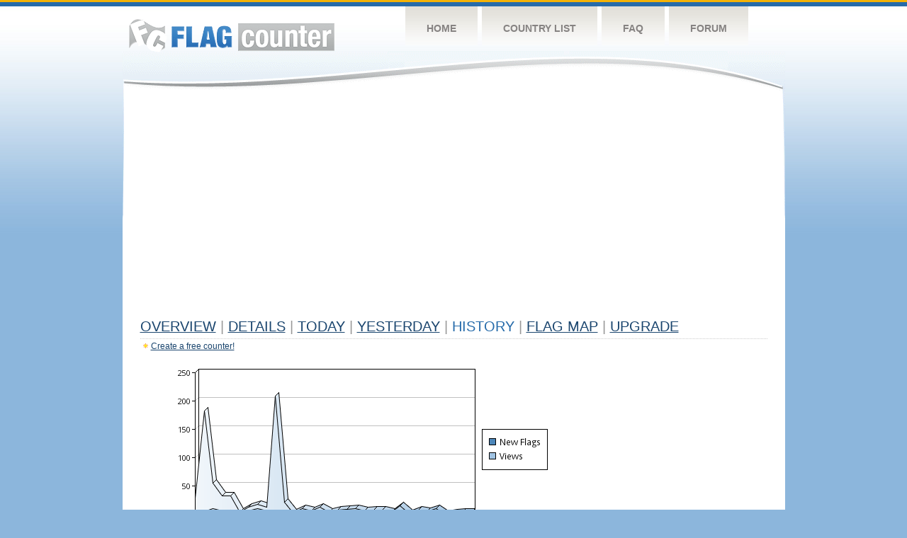

--- FILE ---
content_type: text/html
request_url: https://flagcounter.com/more30/RoQx/
body_size: 29504
content:
<!DOCTYPE html PUBLIC "-//W3C//DTD XHTML 1.0 Transitional//EN" "http://www.w3.org/TR/xhtml1/DTD/xhtml1-transitional.dtd">
<html xmlns="http://www.w3.org/1999/xhtml">
<head>
	<meta http-equiv="Content-type" content="text/html; charset=utf-8" />
	<title>Flag Counter &raquo; History</title>
	<link rel="stylesheet" href="/css/style.css" type="text/css" media="all" />
<script async src="https://fundingchoicesmessages.google.com/i/pub-9639136181134974?ers=1" nonce="BF9OHiLeMibvlNkiWlrhaw"></script><script nonce="BF9OHiLeMibvlNkiWlrhaw">(function() {function signalGooglefcPresent() {if (!window.frames['googlefcPresent']) {if (document.body) {const iframe = document.createElement('iframe'); iframe.style = 'width: 0; height: 0; border: none; z-index: -1000; left: -1000px; top: -1000px;'; iframe.style.display = 'none'; iframe.name = 'googlefcPresent'; document.body.appendChild(iframe);} else {setTimeout(signalGooglefcPresent, 0);}}}signalGooglefcPresent();})();</script>
</head>
<body>
	<!-- Shell -->
	<div class="shell">
		<!-- Header -->
		<div id="header">
			<!-- Logo -->
			<h1 id="logo"><a href="/index.html">Flag Counter</a></h1>
			<!-- END Logo -->
			<!-- Navigation -->
			<div class="navigation">
				<ul>
				    <li><a href="/index.html">Home</a></li>
				    <li><a href="/countries.html">Country List</a></li>
				    <li><a href="/faq.html">FAQ</a></li>
				    <li><a href="https://flagcounter.boardhost.com/">Forum</a></li>
				</ul>
			</div>
			<!-- END Navigation -->
		</div>
		<!-- END Header -->
		<div class="cl">&nbsp;</div>
		<!-- Content -->
		<div id="content">
			<!-- News -->
			<div class="news">
				<!-- Post -->
				<div class="post">

<script async src="https://pagead2.googlesyndication.com/pagead/js/adsbygoogle.js"></script>
<!-- fc responsive horizontal -->
<ins class="adsbygoogle"
     style="display:block"
     data-ad-client="ca-pub-9639136181134974"
     data-ad-slot="3564478671"
     data-ad-format="auto"
     data-full-width-responsive="true"></ins>
<script>
     (adsbygoogle = window.adsbygoogle || []).push({});
</script><br><img src=https://cdn.boardhost.com/invisible.gif height=4><br>



					<h1><a href=/more/RoQx/><u>Overview</u></a> <font color=#999999>|</font> <a href=/countries/RoQx/><u>Details</u></a> <font color=#999999>|</font> <a href=/today/RoQx/><u>today</u></a> <font color=#999999>|</font> <a href=/flags1/RoQx/1><u>Yesterday</u></a> <font color=#999999>|</font> History <font color=#999999>|</font>  <a href=/gmap/RoQx/><u>Flag Map</u></a>  <font color=#999999>|</font>  

<a href=/pro/RoQx/><u>Upgrade</u></a></h1><div style="margin-top:-18px;margin-bottom:8px;"><img src=https://cdn.boardhost.com/new_small.png align=absbottom style="margin-right:-1px;margin-bottom:-1px;"><a href=http://flagcounter.com/><u>Create a free counter!</u></a> </div><table border=0 width=100%><tr><td valign=top><img src=/chart2.cgi?RoQx&chart=30><div align=center><b><a href=/more7/RoQx/1 style="text-decoration:none;"><u>Last Week</u></a> | </b>Last Month</u><b></a> | <a href=/more90/RoQx/1 style="text-decoration:none;"><u>Last 3 Months</u></a></u></a>&nbsp;&nbsp;&nbsp;&nbsp;&nbsp;&nbsp;&nbsp;&nbsp;&nbsp;&nbsp;&nbsp;&nbsp;&nbsp;&nbsp;&nbsp;&nbsp;&nbsp;&nbsp;&nbsp;&nbsp;&nbsp;&nbsp;&nbsp;&nbsp;&nbsp;&nbsp;&nbsp;&nbsp;&nbsp;&nbsp;&nbsp;&nbsp;&nbsp;&nbsp;&nbsp;&nbsp;&nbsp;&nbsp;&nbsp;&nbsp;&nbsp;&nbsp;&nbsp;&nbsp;&nbsp;&nbsp;&nbsp;&nbsp;&nbsp;&nbsp;&nbsp;&nbsp;&nbsp;&nbsp;&nbsp;&nbsp;&nbsp;&nbsp;&nbsp;&nbsp;&nbsp;</b></div><br><font size=4><b>This counter has been viewed 341,060
 times by 148,709 visitors!</b></font><br><img src=https://cdn.boardhost.com/invisible.gif height=1><br><!--<img src=https://cdn.boardhost.com/invisible.gif height=3><br>&nbsp;<a href=/history/RoQx/><u>View Flag History &raquo;</u></a>--><table border=0 width=100% cellspacing=5 style="margin-top:-7px;"></font></td></tr><tr><td colspan=3><br></td></tr><tr><td colspan=2>Page:  1 <a href="/more30/RoQx/2" style="text-decoration:none;"><u>2</u></a> <a href="/more30/RoQx/3" style="text-decoration:none;"><u>3</u></a> <a href="/more30/RoQx/4" style="text-decoration:none;"><u>4</u></a> <a href="/more30/RoQx/5" style="text-decoration:none;"><u>5</u></a> <a href="/more30/RoQx/6" style="text-decoration:none;"><u>6</u></a> <a href="/more30/RoQx/7" style="text-decoration:none;"><u>7</u></a> <a href="/more30/RoQx/8" style="text-decoration:none;"><u>8</u></a> <a href="/more30/RoQx/9" style="text-decoration:none;"><u>9</u></a> <a href="/more30/RoQx/10" style="text-decoration:none;"><u>10</u></a> <a href="/more30/RoQx/11" style="text-decoration:none;"><u>11</u></a> <a href="/more30/RoQx/12" style="text-decoration:none;"><u>12</u></a> <a href="/more30/RoQx/13" style="text-decoration:none;"><u>13</u></a> <a href="/more30/RoQx/14" style="text-decoration:none;"><u>14</u></a> <a href="/more30/RoQx/15" style="text-decoration:none;"><u>15</u></a> <a href="/more30/RoQx/16" style="text-decoration:none;"><u>16</u></a> <a href="/more30/RoQx/17" style="text-decoration:none;"><u>17</u></a> <a href="/more30/RoQx/18" style="text-decoration:none;"><u>18</u></a> <a href="/more30/RoQx/19" style="text-decoration:none;"><u>19</u></a> <a href="/more30/RoQx/20" style="text-decoration:none;"><u>20</u></a> <a href="/more30/RoQx/21" style="text-decoration:none;"><u>21</u></a> <a href="/more30/RoQx/22" style="text-decoration:none;"><u>22</u></a> <a href="/more30/RoQx/23" style="text-decoration:none;"><u>23</u></a> <a href="/more30/RoQx/24" style="text-decoration:none;"><u>24</u></a> <a href="/more30/RoQx/25" style="text-decoration:none;"><u>25</u></a> <a href="/more30/RoQx/26" style="text-decoration:none;"><u>26</u></a> <a href="/more30/RoQx/27" style="text-decoration:none;"><u>27</u></a> <a href="/more30/RoQx/28" style="text-decoration:none;"><u>28</u></a> <a href="/more30/RoQx/29" style="text-decoration:none;"><u>29</u></a> <a href="/more30/RoQx/30" style="text-decoration:none;"><u>30</u></a> <a href="/more30/RoQx/31" style="text-decoration:none;"><u>31</u></a> <a href="/more30/RoQx/32" style="text-decoration:none;"><u>32</u></a> <a href="/more30/RoQx/33" style="text-decoration:none;"><u>33</u></a> <a href="/more30/RoQx/34" style="text-decoration:none;"><u>34</u></a> <a href="/more30/RoQx/35" style="text-decoration:none;"><u>35</u></a> <a href="/more30/RoQx/36" style="text-decoration:none;"><u>36</u></a> <a href="/more30/RoQx/37" style="text-decoration:none;"><u>37</u></a> <a href="/more30/RoQx/38" style="text-decoration:none;"><u>38</u></a> <a href="/more30/RoQx/39" style="text-decoration:none;"><u>39</u></a> <a href="/more30/RoQx/40" style="text-decoration:none;"><u>40</u></a> <a href="/more30/RoQx/41" style="text-decoration:none;"><u>41</u></a> <a href="/more30/RoQx/42" style="text-decoration:none;"><u>42</u></a> <a href="/more30/RoQx/43" style="text-decoration:none;"><u>43</u></a> <a href="/more30/RoQx/44" style="text-decoration:none;"><u>44</u></a> <a href="/more30/RoQx/45" style="text-decoration:none;"><u>45</u></a> <a href="/more30/RoQx/46" style="text-decoration:none;"><u>46</u></a> <a href="/more30/RoQx/47" style="text-decoration:none;"><u>47</u></a> <a href="/more30/RoQx/48" style="text-decoration:none;"><u>48</u></a> <a href="/more30/RoQx/49" style="text-decoration:none;"><u>49</u></a> <a href="/more30/RoQx/50" style="text-decoration:none;"><u>50</u></a> <a href="/more30/RoQx/51" style="text-decoration:none;"><u>51</u></a> <a href="/more30/RoQx/52" style="text-decoration:none;"><u>52</u></a> <a href="/more30/RoQx/53" style="text-decoration:none;"><u>53</u></a> <a href="/more30/RoQx/54" style="text-decoration:none;"><u>54</u></a> <a href="/more30/RoQx/55" style="text-decoration:none;"><u>55</u></a> <a href="/more30/RoQx/56" style="text-decoration:none;"><u>56</u></a> <a href="/more30/RoQx/57" style="text-decoration:none;"><u>57</u></a> <a href="/more30/RoQx/58" style="text-decoration:none;"><u>58</u></a> <a href="/more30/RoQx/59" style="text-decoration:none;"><u>59</u></a> <a href="/more30/RoQx/60" style="text-decoration:none;"><u>60</u></a> <a href="/more30/RoQx/61" style="text-decoration:none;"><u>61</u></a> <a href="/more30/RoQx/62" style="text-decoration:none;"><u>62</u></a> <a href="/more30/RoQx/63" style="text-decoration:none;"><u>63</u></a> <a href="/more30/RoQx/64" style="text-decoration:none;"><u>64</u></a> <a href="/more30/RoQx/65" style="text-decoration:none;"><u>65</u></a> <a href="/more30/RoQx/66" style="text-decoration:none;"><u>66</u></a> <a href="/more30/RoQx/67" style="text-decoration:none;"><u>67</u></a> <a href="/more30/RoQx/68" style="text-decoration:none;"><u>68</u></a> <a href="/more30/RoQx/69" style="text-decoration:none;"><u>69</u></a> <a href="/more30/RoQx/70" style="text-decoration:none;"><u>70</u></a> <a href="/more30/RoQx/71" style="text-decoration:none;"><u>71</u></a> <a href="/more30/RoQx/72" style="text-decoration:none;"><u>72</u></a> <a href="/more30/RoQx/73" style="text-decoration:none;"><u>73</u></a> <a href="/more30/RoQx/74" style="text-decoration:none;"><u>74</u></a> <a href="/more30/RoQx/75" style="text-decoration:none;"><u>75</u></a> <a href="/more30/RoQx/76" style="text-decoration:none;"><u>76</u></a> <a href="/more30/RoQx/77" style="text-decoration:none;"><u>77</u></a> <a href="/more30/RoQx/78" style="text-decoration:none;"><u>78</u></a> <a href="/more30/RoQx/79" style="text-decoration:none;"><u>79</u></a> <a href="/more30/RoQx/80" style="text-decoration:none;"><u>80</u></a> <a href="/more30/RoQx/81" style="text-decoration:none;"><u>81</u></a> <a href="/more30/RoQx/82" style="text-decoration:none;"><u>82</u></a> <a href="/more30/RoQx/83" style="text-decoration:none;"><u>83</u></a> <a href="/more30/RoQx/84" style="text-decoration:none;"><u>84</u></a> <a href="/more30/RoQx/85" style="text-decoration:none;"><u>85</u></a> <a href="/more30/RoQx/86" style="text-decoration:none;"><u>86</u></a> <a href="/more30/RoQx/87" style="text-decoration:none;"><u>87</u></a> <a href="/more30/RoQx/88" style="text-decoration:none;"><u>88</u></a> <a href="/more30/RoQx/89" style="text-decoration:none;"><u>89</u></a> <a href="/more30/RoQx/90" style="text-decoration:none;"><u>90</u></a> <a href="/more30/RoQx/91" style="text-decoration:none;"><u>91</u></a> <a href="/more30/RoQx/92" style="text-decoration:none;"><u>92</u></a> <a href="/more30/RoQx/93" style="text-decoration:none;"><u>93</u></a> <a href="/more30/RoQx/94" style="text-decoration:none;"><u>94</u></a> <a href="/more30/RoQx/95" style="text-decoration:none;"><u>95</u></a> <a href="/more30/RoQx/96" style="text-decoration:none;"><u>96</u></a> <a href="/more30/RoQx/97" style="text-decoration:none;"><u>97</u></a> <a href="/more30/RoQx/98" style="text-decoration:none;"><u>98</u></a> <a href="/more30/RoQx/99" style="text-decoration:none;"><u>99</u></a> <a href="/more30/RoQx/100" style="text-decoration:none;"><u>100</u></a> <a href="/more30/RoQx/101" style="text-decoration:none;"><u>101</u></a> <a href="/more30/RoQx/102" style="text-decoration:none;"><u>102</u></a> <a href="/more30/RoQx/103" style="text-decoration:none;"><u>103</u></a> <a href="/more30/RoQx/104" style="text-decoration:none;"><u>104</u></a> <a href="/more30/RoQx/105" style="text-decoration:none;"><u>105</u></a> <a href="/more30/RoQx/106" style="text-decoration:none;"><u>106</u></a> <a href="/more30/RoQx/107" style="text-decoration:none;"><u>107</u></a> <a href="/more30/RoQx/108" style="text-decoration:none;"><u>108</u></a> <a href="/more30/RoQx/109" style="text-decoration:none;"><u>109</u></a> <a href="/more30/RoQx/110" style="text-decoration:none;"><u>110</u></a> <a href="/more30/RoQx/111" style="text-decoration:none;"><u>111</u></a> <a href="/more30/RoQx/112" style="text-decoration:none;"><u>112</u></a> <a href="/more30/RoQx/113" style="text-decoration:none;"><u>113</u></a> <a href="/more30/RoQx/114" style="text-decoration:none;"><u>114</u></a> <a href="/more30/RoQx/115" style="text-decoration:none;"><u>115</u></a> <a href="/more30/RoQx/116" style="text-decoration:none;"><u>116</u></a>  <a href="/more30/RoQx/2" style="text-decoration:none;" title="Next">&gt;</a> </td></tr><tr><td>&nbsp;<b><font face=arial size=2>Date</font></b></td><td><b><font face=arial size=2>Visitors</b> </font></td><td><b><font face=arial size=2><nobr>Flag Counter Views</nobr></font></b></td></tr><tr><td>&nbsp;<font face=arial size=2>Today&nbsp;<i><font color=#266BAA></font></i></font></td><td><font face=arial size=2>1 <font color=#266BAA><img src=https://images.boardhost.com/progress.png width=16 height=16 align=absbottom></font></font></td><td><font face=arial size=2>2 <font color=#266BAA><img src=https://images.boardhost.com/progress.png width=16 height=16 align=absbottom></font></font></td></tr><tr><td>&nbsp;<font face=arial size=-1>January 24, 2026</font></td><td><font face=arial size=2>3</td><td><font face=arial size=2>4</font></td></tr><tr><td>&nbsp;<font face=arial size=-1>January 23, 2026</font></td><td><font face=arial size=2>0</td><td><font face=arial size=2>4</font></td></tr><tr><td>&nbsp;<font face=arial size=-1>January 22, 2026</font></td><td><font face=arial size=2>1</td><td><font face=arial size=2>2</font></td></tr><tr><td>&nbsp;<font face=arial size=-1>January 21, 2026</font></td><td><font face=arial size=2>0</td><td><font face=arial size=2>0</font></td></tr><tr><td>&nbsp;<font face=arial size=-1>January 20, 2026</font></td><td><font face=arial size=2>4</td><td><font face=arial size=2>10</font></td></tr><tr><td>&nbsp;<font face=arial size=-1>January 19, 2026</font></td><td><font face=arial size=2>3</td><td><font face=arial size=2>5</font></td></tr><tr><td>&nbsp;<font face=arial size=-1>January 18, 2026</font></td><td><font face=arial size=2>6</td><td><font face=arial size=2>8</font></td></tr><tr><td>&nbsp;<font face=arial size=-1>January 17, 2026</font></td><td><font face=arial size=2>1</td><td><font face=arial size=2>1</font></td></tr><tr><td>&nbsp;<font face=arial size=-1>January 16, 2026</font></td><td><font face=arial size=2>4</td><td><font face=arial size=2>15</font></td></tr><tr><td>&nbsp;<font face=arial size=-1>January 15, 2026</font></td><td><font face=arial size=2>4</td><td><font face=arial size=2>4</font></td></tr><tr><td>&nbsp;<font face=arial size=-1>January 14, 2026</font></td><td><font face=arial size=2>2</td><td><font face=arial size=2>7</font></td></tr><tr><td>&nbsp;<font face=arial size=-1>January 13, 2026</font></td><td><font face=arial size=2>6</td><td><font face=arial size=2>7</font></td></tr><tr><td>&nbsp;<font face=arial size=-1>January 12, 2026</font></td><td><font face=arial size=2>1</td><td><font face=arial size=2>6</font></td></tr><tr><td>&nbsp;<font face=arial size=-1>January 11, 2026</font></td><td><font face=arial size=2>3</td><td><font face=arial size=2>10</font></td></tr><tr><td>&nbsp;<font face=arial size=-1>January 10, 2026</font></td><td><font face=arial size=2>3</td><td><font face=arial size=2>9</font></td></tr><tr><td>&nbsp;<font face=arial size=-1>January 9, 2026</font></td><td><font face=arial size=2>3</td><td><font face=arial size=2>8</font></td></tr><tr><td>&nbsp;<font face=arial size=-1>January 8, 2026</font></td><td><font face=arial size=2>2</td><td><font face=arial size=2>4</font></td></tr><tr><td>&nbsp;<font face=arial size=-1>January 7, 2026</font></td><td><font face=arial size=2>2</td><td><font face=arial size=2>12</font></td></tr><tr><td>&nbsp;<font face=arial size=-1>January 6, 2026</font></td><td><font face=arial size=2>3</td><td><font face=arial size=2>6</font></td></tr><tr><td>&nbsp;<font face=arial size=-1>January 5, 2026</font></td><td><font face=arial size=2>6</td><td><font face=arial size=2>10</font></td></tr><tr><td>&nbsp;<font face=arial size=-1>January 4, 2026</font></td><td><font face=arial size=2>1</td><td><font face=arial size=2>3</font></td></tr><tr><td>&nbsp;<font face=arial size=-1>January 3, 2026</font></td><td><font face=arial size=2>4</td><td><font face=arial size=2>21</font></td></tr><tr><td>&nbsp;<font face=arial size=-1>January 2, 2026</font></td><td><font face=arial size=2>5</td><td><font face=arial size=2>209</font></td></tr><tr><td>&nbsp;<font face=arial size=-1>January 1, 2026</font></td><td><font face=arial size=2>6</td><td><font face=arial size=2>12</font></td></tr><tr><td>&nbsp;<font face=arial size=-1>December 31, 2025</font></td><td><font face=arial size=2>10</td><td><font face=arial size=2>18</font></td></tr><tr><td>&nbsp;<font face=arial size=-1>December 30, 2025</font></td><td><font face=arial size=2>6</td><td><font face=arial size=2>12</font></td></tr><tr><td>&nbsp;<font face=arial size=-1>December 29, 2025</font></td><td><font face=arial size=2>2</td><td><font face=arial size=2>4</font></td></tr><tr><td>&nbsp;<font face=arial size=-1>December 28, 2025</font></td><td><font face=arial size=2>8</td><td><font face=arial size=2>32</font></td></tr><tr><td>&nbsp;<font face=arial size=-1>December 27, 2025</font></td><td><font face=arial size=2>6</td><td><font face=arial size=2>32</font></td></tr><tr><td>&nbsp;<font face=arial size=-1>December 26, 2025</font></td><td><font face=arial size=2>10</td><td><font face=arial size=2>55</font></td></tr><tr><td>&nbsp;<font face=arial size=-1>December 25, 2025</font></td><td><font face=arial size=2>5</td><td><font face=arial size=2>183</font></td></tr><tr><td>&nbsp;<font face=arial size=-1>December 24, 2025</font></td><td><font face=arial size=2>4</td><td><font face=arial size=2>29</font></td></tr><tr><td>&nbsp;<font face=arial size=-1>December 23, 2025</font></td><td><font face=arial size=2>3</td><td><font face=arial size=2>130</font></td></tr><tr><td>&nbsp;<font face=arial size=-1>December 22, 2025</font></td><td><font face=arial size=2>6</td><td><font face=arial size=2>330</font></td></tr><tr><td>&nbsp;<font face=arial size=-1>December 21, 2025</font></td><td><font face=arial size=2>3</td><td><font face=arial size=2>25</font></td></tr><tr><td>&nbsp;<font face=arial size=-1>December 20, 2025</font></td><td><font face=arial size=2>2</td><td><font face=arial size=2>210</font></td></tr><tr><td>&nbsp;<font face=arial size=-1>December 19, 2025</font></td><td><font face=arial size=2>3</td><td><font face=arial size=2>57</font></td></tr><tr><td>&nbsp;<font face=arial size=-1>December 18, 2025</font></td><td><font face=arial size=2>2</td><td><font face=arial size=2>110</font></td></tr><tr><td>&nbsp;<font face=arial size=-1>December 17, 2025</font></td><td><font face=arial size=2>3</td><td><font face=arial size=2>34</font></td></tr><tr><td>&nbsp;<font face=arial size=-1>December 16, 2025</font></td><td><font face=arial size=2>3</td><td><font face=arial size=2>135</font></td></tr><tr><td>&nbsp;<font face=arial size=-1>December 15, 2025</font></td><td><font face=arial size=2>3</td><td><font face=arial size=2>52</font></td></tr><tr><td>&nbsp;<font face=arial size=-1>December 14, 2025</font></td><td><font face=arial size=2>5</td><td><font face=arial size=2>15</font></td></tr><tr><td>&nbsp;<font face=arial size=-1>December 13, 2025</font></td><td><font face=arial size=2>3</td><td><font face=arial size=2>17</font></td></tr><tr><td>&nbsp;<font face=arial size=-1>December 12, 2025</font></td><td><font face=arial size=2>4</td><td><font face=arial size=2>9</font></td></tr><tr><td>&nbsp;<font face=arial size=-1>December 11, 2025</font></td><td><font face=arial size=2>1</td><td><font face=arial size=2>2</font></td></tr><tr><td>&nbsp;<font face=arial size=-1>December 10, 2025</font></td><td><font face=arial size=2>2</td><td><font face=arial size=2>5</font></td></tr><tr><td>&nbsp;<font face=arial size=-1>December 9, 2025</font></td><td><font face=arial size=2>4</td><td><font face=arial size=2>7</font></td></tr><tr><td>&nbsp;<font face=arial size=-1>December 8, 2025</font></td><td><font face=arial size=2>4</td><td><font face=arial size=2>9</font></td></tr><tr><td>&nbsp;<font face=arial size=-1>December 7, 2025</font></td><td><font face=arial size=2>3</td><td><font face=arial size=2>4</font></td></tr>
















































</table>Page:  1 <a href="/more30/RoQx/2" style="text-decoration:none;"><u>2</u></a> <a href="/more30/RoQx/3" style="text-decoration:none;"><u>3</u></a> <a href="/more30/RoQx/4" style="text-decoration:none;"><u>4</u></a> <a href="/more30/RoQx/5" style="text-decoration:none;"><u>5</u></a> <a href="/more30/RoQx/6" style="text-decoration:none;"><u>6</u></a> <a href="/more30/RoQx/7" style="text-decoration:none;"><u>7</u></a> <a href="/more30/RoQx/8" style="text-decoration:none;"><u>8</u></a> <a href="/more30/RoQx/9" style="text-decoration:none;"><u>9</u></a> <a href="/more30/RoQx/10" style="text-decoration:none;"><u>10</u></a> <a href="/more30/RoQx/11" style="text-decoration:none;"><u>11</u></a> <a href="/more30/RoQx/12" style="text-decoration:none;"><u>12</u></a> <a href="/more30/RoQx/13" style="text-decoration:none;"><u>13</u></a> <a href="/more30/RoQx/14" style="text-decoration:none;"><u>14</u></a> <a href="/more30/RoQx/15" style="text-decoration:none;"><u>15</u></a> <a href="/more30/RoQx/16" style="text-decoration:none;"><u>16</u></a> <a href="/more30/RoQx/17" style="text-decoration:none;"><u>17</u></a> <a href="/more30/RoQx/18" style="text-decoration:none;"><u>18</u></a> <a href="/more30/RoQx/19" style="text-decoration:none;"><u>19</u></a> <a href="/more30/RoQx/20" style="text-decoration:none;"><u>20</u></a> <a href="/more30/RoQx/21" style="text-decoration:none;"><u>21</u></a> <a href="/more30/RoQx/22" style="text-decoration:none;"><u>22</u></a> <a href="/more30/RoQx/23" style="text-decoration:none;"><u>23</u></a> <a href="/more30/RoQx/24" style="text-decoration:none;"><u>24</u></a> <a href="/more30/RoQx/25" style="text-decoration:none;"><u>25</u></a> <a href="/more30/RoQx/26" style="text-decoration:none;"><u>26</u></a> <a href="/more30/RoQx/27" style="text-decoration:none;"><u>27</u></a> <a href="/more30/RoQx/28" style="text-decoration:none;"><u>28</u></a> <a href="/more30/RoQx/29" style="text-decoration:none;"><u>29</u></a> <a href="/more30/RoQx/30" style="text-decoration:none;"><u>30</u></a> <a href="/more30/RoQx/31" style="text-decoration:none;"><u>31</u></a> <a href="/more30/RoQx/32" style="text-decoration:none;"><u>32</u></a> <a href="/more30/RoQx/33" style="text-decoration:none;"><u>33</u></a> <a href="/more30/RoQx/34" style="text-decoration:none;"><u>34</u></a> <a href="/more30/RoQx/35" style="text-decoration:none;"><u>35</u></a> <a href="/more30/RoQx/36" style="text-decoration:none;"><u>36</u></a> <a href="/more30/RoQx/37" style="text-decoration:none;"><u>37</u></a> <a href="/more30/RoQx/38" style="text-decoration:none;"><u>38</u></a> <a href="/more30/RoQx/39" style="text-decoration:none;"><u>39</u></a> <a href="/more30/RoQx/40" style="text-decoration:none;"><u>40</u></a> <a href="/more30/RoQx/41" style="text-decoration:none;"><u>41</u></a> <a href="/more30/RoQx/42" style="text-decoration:none;"><u>42</u></a> <a href="/more30/RoQx/43" style="text-decoration:none;"><u>43</u></a> <a href="/more30/RoQx/44" style="text-decoration:none;"><u>44</u></a> <a href="/more30/RoQx/45" style="text-decoration:none;"><u>45</u></a> <a href="/more30/RoQx/46" style="text-decoration:none;"><u>46</u></a> <a href="/more30/RoQx/47" style="text-decoration:none;"><u>47</u></a> <a href="/more30/RoQx/48" style="text-decoration:none;"><u>48</u></a> <a href="/more30/RoQx/49" style="text-decoration:none;"><u>49</u></a> <a href="/more30/RoQx/50" style="text-decoration:none;"><u>50</u></a> <a href="/more30/RoQx/51" style="text-decoration:none;"><u>51</u></a> <a href="/more30/RoQx/52" style="text-decoration:none;"><u>52</u></a> <a href="/more30/RoQx/53" style="text-decoration:none;"><u>53</u></a> <a href="/more30/RoQx/54" style="text-decoration:none;"><u>54</u></a> <a href="/more30/RoQx/55" style="text-decoration:none;"><u>55</u></a> <a href="/more30/RoQx/56" style="text-decoration:none;"><u>56</u></a> <a href="/more30/RoQx/57" style="text-decoration:none;"><u>57</u></a> <a href="/more30/RoQx/58" style="text-decoration:none;"><u>58</u></a> <a href="/more30/RoQx/59" style="text-decoration:none;"><u>59</u></a> <a href="/more30/RoQx/60" style="text-decoration:none;"><u>60</u></a> <a href="/more30/RoQx/61" style="text-decoration:none;"><u>61</u></a> <a href="/more30/RoQx/62" style="text-decoration:none;"><u>62</u></a> <a href="/more30/RoQx/63" style="text-decoration:none;"><u>63</u></a> <a href="/more30/RoQx/64" style="text-decoration:none;"><u>64</u></a> <a href="/more30/RoQx/65" style="text-decoration:none;"><u>65</u></a> <a href="/more30/RoQx/66" style="text-decoration:none;"><u>66</u></a> <a href="/more30/RoQx/67" style="text-decoration:none;"><u>67</u></a> <a href="/more30/RoQx/68" style="text-decoration:none;"><u>68</u></a> <a href="/more30/RoQx/69" style="text-decoration:none;"><u>69</u></a> <a href="/more30/RoQx/70" style="text-decoration:none;"><u>70</u></a> <a href="/more30/RoQx/71" style="text-decoration:none;"><u>71</u></a> <a href="/more30/RoQx/72" style="text-decoration:none;"><u>72</u></a> <a href="/more30/RoQx/73" style="text-decoration:none;"><u>73</u></a> <a href="/more30/RoQx/74" style="text-decoration:none;"><u>74</u></a> <a href="/more30/RoQx/75" style="text-decoration:none;"><u>75</u></a> <a href="/more30/RoQx/76" style="text-decoration:none;"><u>76</u></a> <a href="/more30/RoQx/77" style="text-decoration:none;"><u>77</u></a> <a href="/more30/RoQx/78" style="text-decoration:none;"><u>78</u></a> <a href="/more30/RoQx/79" style="text-decoration:none;"><u>79</u></a> <a href="/more30/RoQx/80" style="text-decoration:none;"><u>80</u></a> <a href="/more30/RoQx/81" style="text-decoration:none;"><u>81</u></a> <a href="/more30/RoQx/82" style="text-decoration:none;"><u>82</u></a> <a href="/more30/RoQx/83" style="text-decoration:none;"><u>83</u></a> <a href="/more30/RoQx/84" style="text-decoration:none;"><u>84</u></a> <a href="/more30/RoQx/85" style="text-decoration:none;"><u>85</u></a> <a href="/more30/RoQx/86" style="text-decoration:none;"><u>86</u></a> <a href="/more30/RoQx/87" style="text-decoration:none;"><u>87</u></a> <a href="/more30/RoQx/88" style="text-decoration:none;"><u>88</u></a> <a href="/more30/RoQx/89" style="text-decoration:none;"><u>89</u></a> <a href="/more30/RoQx/90" style="text-decoration:none;"><u>90</u></a> <a href="/more30/RoQx/91" style="text-decoration:none;"><u>91</u></a> <a href="/more30/RoQx/92" style="text-decoration:none;"><u>92</u></a> <a href="/more30/RoQx/93" style="text-decoration:none;"><u>93</u></a> <a href="/more30/RoQx/94" style="text-decoration:none;"><u>94</u></a> <a href="/more30/RoQx/95" style="text-decoration:none;"><u>95</u></a> <a href="/more30/RoQx/96" style="text-decoration:none;"><u>96</u></a> <a href="/more30/RoQx/97" style="text-decoration:none;"><u>97</u></a> <a href="/more30/RoQx/98" style="text-decoration:none;"><u>98</u></a> <a href="/more30/RoQx/99" style="text-decoration:none;"><u>99</u></a> <a href="/more30/RoQx/100" style="text-decoration:none;"><u>100</u></a> <a href="/more30/RoQx/101" style="text-decoration:none;"><u>101</u></a> <a href="/more30/RoQx/102" style="text-decoration:none;"><u>102</u></a> <a href="/more30/RoQx/103" style="text-decoration:none;"><u>103</u></a> <a href="/more30/RoQx/104" style="text-decoration:none;"><u>104</u></a> <a href="/more30/RoQx/105" style="text-decoration:none;"><u>105</u></a> <a href="/more30/RoQx/106" style="text-decoration:none;"><u>106</u></a> <a href="/more30/RoQx/107" style="text-decoration:none;"><u>107</u></a> <a href="/more30/RoQx/108" style="text-decoration:none;"><u>108</u></a> <a href="/more30/RoQx/109" style="text-decoration:none;"><u>109</u></a> <a href="/more30/RoQx/110" style="text-decoration:none;"><u>110</u></a> <a href="/more30/RoQx/111" style="text-decoration:none;"><u>111</u></a> <a href="/more30/RoQx/112" style="text-decoration:none;"><u>112</u></a> <a href="/more30/RoQx/113" style="text-decoration:none;"><u>113</u></a> <a href="/more30/RoQx/114" style="text-decoration:none;"><u>114</u></a> <a href="/more30/RoQx/115" style="text-decoration:none;"><u>115</u></a> <a href="/more30/RoQx/116" style="text-decoration:none;"><u>116</u></a>  <a href="/more30/RoQx/2" style="text-decoration:none;" title="Next">&gt;</a> </td><td width=160 valign=top><img src=https://cdn.boardhost.com/invisible.gif width=1 height=35><br><script type="text/javascript"><!--
google_ad_client = "pub-9639136181134974";
/* 160x600, created 10/3/08 */
google_ad_slot = "5681294101";
google_ad_width = 160;
google_ad_height = 600;
//-->
</script>
<script type="text/javascript"
src="https://pagead2.googlesyndication.com/pagead/show_ads.js">
</script>
</td></tr></table>				</div>
				<!-- END Post -->

				<div class="cl">&nbsp;</div>
				<h1 id="logo2"><a href="/index.html">Flag Counter</a></h1>
				<div class="cl">&nbsp;</div>
			</div>
			<!-- END News -->
		</div>
		<!-- END Content -->
	</div>
	<!-- END Shell -->
	<!-- Footer -->
	<div id="footer">
		<div class="shell">
			<div class="cl">&nbsp;</div>
			<p class="left"><a href="/contact.html">Contact</a>  |  <a href="/terms.html">Terms of Service</a> | <a href="/privacy.html">Privacy Policy</a> | &copy; <a href=https://boardhost.com>Boardhost.com, Inc.</a>  	
			</p>
			<p class="right">
			<font color=#ffffff>This product includes GeoLite2 data created by MaxMind, available from <a href="https://www.maxmind.com"><font color=#ffffff><u>https://www.maxmind.com/</u></font></a>.</font>
			</p>
			<div class="cl">&nbsp;</div>
		</div>
	</div>
	<!-- END Footer -->
</body>
</html>


--- FILE ---
content_type: text/html; charset=utf-8
request_url: https://www.google.com/recaptcha/api2/aframe
body_size: 267
content:
<!DOCTYPE HTML><html><head><meta http-equiv="content-type" content="text/html; charset=UTF-8"></head><body><script nonce="B_b_00yQgvcivOUtJEyWXQ">/** Anti-fraud and anti-abuse applications only. See google.com/recaptcha */ try{var clients={'sodar':'https://pagead2.googlesyndication.com/pagead/sodar?'};window.addEventListener("message",function(a){try{if(a.source===window.parent){var b=JSON.parse(a.data);var c=clients[b['id']];if(c){var d=document.createElement('img');d.src=c+b['params']+'&rc='+(localStorage.getItem("rc::a")?sessionStorage.getItem("rc::b"):"");window.document.body.appendChild(d);sessionStorage.setItem("rc::e",parseInt(sessionStorage.getItem("rc::e")||0)+1);localStorage.setItem("rc::h",'1769339211341');}}}catch(b){}});window.parent.postMessage("_grecaptcha_ready", "*");}catch(b){}</script></body></html>

--- FILE ---
content_type: application/javascript; charset=utf-8
request_url: https://fundingchoicesmessages.google.com/f/AGSKWxUgTL_IerNRctRtTzR3byjTQ0HTD4AKDJhQ9MQ0GzGpvFtnM_HeVGo9UntnlDLvaVfKis8hhMIR7Xv_E9_wxtciZ-HiX-lUnb94l2oCrj_0Ziu3nvYoG1hX6e_oixTCfF-dp6a_-CYE-X0z2ermHYCL5Js2A5eXe3Th24c6PEvFViHQYHi81GMCmmXB/_/provideadcode./adlead.-strip-ads-_ad120x120__ads1-
body_size: -1288
content:
window['f0822cc7-6223-4e9c-a8b1-08ad38031736'] = true;